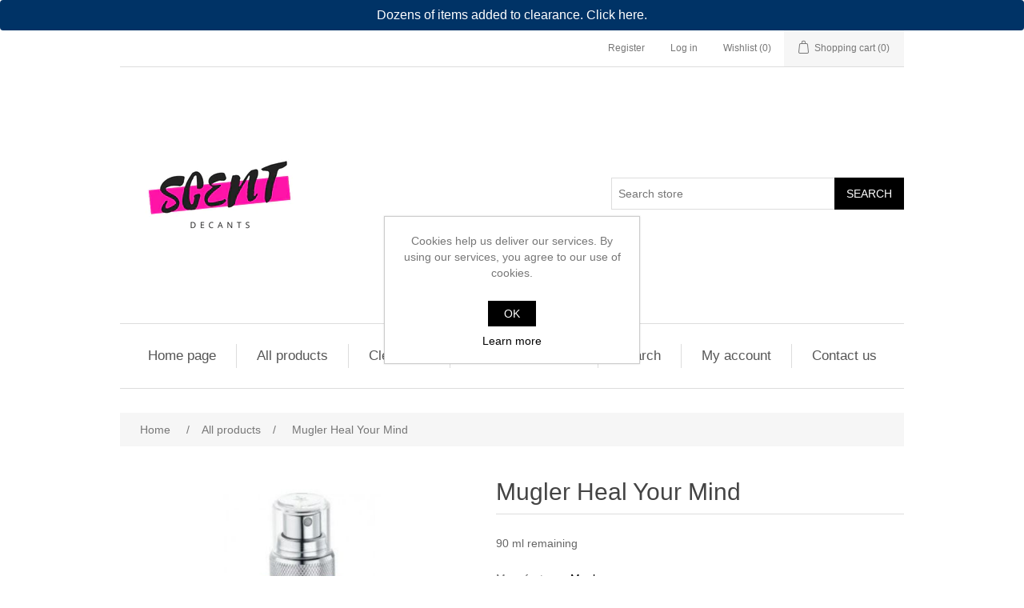

--- FILE ---
content_type: text/html; charset=utf-8
request_url: https://www.scentdecants.com/mugler-heal-your-mind-2
body_size: 8429
content:
<!DOCTYPE html><html lang="en" dir="ltr" class="html-product-details-page"><head><title>Scent Decants. Mugler Heal Your Mind</title><meta charset="UTF-8"><meta name="description" content="90 ml remaining"><meta name="keywords" content=""><meta name="generator" content="nopCommerce"><meta name="viewport" content="width=device-width, initial-scale=1"><meta property="og:type" content="product"><meta property="og:title" content="Mugler Heal Your Mind"><meta property="og:description" content="90 ml remaining"><meta property="og:image" content="https://www.scentdecants.com/images/thumbs/0001624_mugler-heal-your-mind_550.jpeg"><meta property="og:image:url" content="https://www.scentdecants.com/images/thumbs/0001624_mugler-heal-your-mind_550.jpeg"><meta property="og:url" content="https://www.scentdecants.com/mugler-heal-your-mind-2"><meta property="og:site_name" content="Scent Decants"><meta property="twitter:card" content="summary"><meta property="twitter:site" content="Scent Decants"><meta property="twitter:title" content="Mugler Heal Your Mind"><meta property="twitter:description" content="90 ml remaining"><meta property="twitter:image" content="https://www.scentdecants.com/images/thumbs/0001624_mugler-heal-your-mind_550.jpeg"><meta property="twitter:url" content="https://www.scentdecants.com/mugler-heal-your-mind-2"><link rel="stylesheet" href="/css/ui6y-pk2ee-opru-2vpxnq.styles.css?v=hIh6CWho2Z4BSha8E6WpNcsO0wY"><link rel="shortcut icon" href="/icons/icons_0/favicon.ico"><body><input name="__RequestVerificationToken" type="hidden" value="CfDJ8AJDBqOWUOpCn_DeN6iBBahIF0k2xCABGE9brzgh59-eBFpxUCdXm7yQPPuEvFgJUce5k0DOxfOwHQfBlYVE5n_00XB-C7T7p386Zd4HWcCGyplkDxuieBk5_3lWGQJFdEILqACKizzxCE9mg2yqEUg"><div class="ajax-loading-block-window" style="display:none"></div><div id="dialog-notifications-success" title="Notification" style="display:none"></div><div id="dialog-notifications-error" title="Error" style="display:none"></div><div id="dialog-notifications-warning" title="Warning" style="display:none"></div><div id="bar-notification" class="bar-notification-container" data-close="Close"></div><!--[if lte IE 8]><div style="clear:both;height:59px;text-align:center;position:relative"><a href="http://www.microsoft.com/windows/internet-explorer/default.aspx" target="_blank"> <img src="/Themes/DefaultClean/Content/images/ie_warning.jpg" height="42" width="820" alt="You are using an outdated browser. For a faster, safer browsing experience, upgrade for free today."> </a></div><![endif]--><div class="master-wrapper-page"><div style="background-color:#036;color:#fff;padding:10px;text-align:center;font-size:16px;border-top-left-radius:4px!important;border-top-right-radius:4px!important;border-bottom-left-radius:4px!important;border-bottom-right-radius:4px!important"><a href="https://www.scentdecants.com/clearance" style="color:#fff;text-decoration:none"> Dozens of items added to clearance. Click here. </a></div><div class="header"><div class="header-upper"><div class="header-selectors-wrapper"></div><div class="header-links-wrapper"><div class="header-links"><ul><li><a href="/register?returnUrl=%2Fmugler-heal-your-mind-2" class="ico-register">Register</a><li><a href="/login?returnUrl=%2Fmugler-heal-your-mind-2" class="ico-login">Log in</a><li><a href="/wishlist" class="ico-wishlist"> <span class="wishlist-label">Wishlist</span> <span class="wishlist-qty">(0)</span> </a><li id="topcartlink"><a href="/cart" class="ico-cart"> <span class="cart-label">Shopping cart</span> <span class="cart-qty">(0)</span> </a></ul></div><div id="flyout-cart" class="flyout-cart"><div class="mini-shopping-cart"><div class="count">You have no items in your shopping cart.</div></div></div></div></div><div class="header-lower"><div class="header-logo"><a href="/"> <img alt="Scent Decants" src="https://www.scentdecants.com/images/thumbs/0000003_Scent_3_250x.webp"> </a></div><div class="search-box store-search-box"><form method="get" id="small-search-box-form" action="/search"><input type="text" class="search-box-text" id="small-searchterms" autocomplete="off" name="q" placeholder="Search store" aria-label="Search store"> <button type="submit" class="button-1 search-box-button">Search</button></form></div></div></div><div class="header-menu"><ul class="top-menu notmobile"><li><a href="/">Home page</a><li><a href="/all-products">All products </a><li><a href="/clearance">Clearance </a><li><a href="/newproducts">New & Restocked</a><li><a href="/search">Search</a><li><a href="/customer/info">My account</a><li><a href="/contactus">Contact us</a></ul><div class="menu-toggle">Menu</div><ul class="top-menu mobile"><li><a href="/">Home page</a><li><a href="/all-products">All products </a><li><a href="/clearance">Clearance </a><li><a href="/official-samples">Official Samples </a><li><a href="/newproducts">New & Restocked</a><li><a href="/search">Search</a><li><a href="/customer/info">My account</a><li><a href="/contactus">Contact us</a></ul></div><div class="master-wrapper-content"><div class="master-column-wrapper"><div class="breadcrumb"><ul itemscope itemtype="http://schema.org/BreadcrumbList"><li><span> <a href="/"> <span>Home</span> </a> </span> <span class="delimiter">/</span><li itemprop="itemListElement" itemscope itemtype="http://schema.org/ListItem"><a href="/all-products" itemprop="item"> <span itemprop="name">All products</span> </a> <span class="delimiter">/</span><meta itemprop="position" content="1"><li itemprop="itemListElement" itemscope itemtype="http://schema.org/ListItem"><strong class="current-item" itemprop="name">Mugler Heal Your Mind</strong> <span itemprop="item" itemscope itemtype="http://schema.org/Thing" id="/mugler-heal-your-mind-2"> </span><meta itemprop="position" content="2"></ul></div><div class="center-1"><div class="page product-details-page"><div class="page-body"><form method="post" id="product-details-form"><div itemscope itemtype="http://schema.org/Product"><meta itemprop="name" content="Mugler Heal Your Mind"><meta itemprop="sku" content="MHYM"><meta itemprop="gtin"><meta itemprop="mpn"><meta itemprop="description" content="90 ml remaining"><meta itemprop="image" content="https://www.scentdecants.com/images/thumbs/0001624_mugler-heal-your-mind_550.jpeg"><div itemprop="brand" itemtype="https://schema.org/Brand" itemscope><meta itemprop="name" content="Mugler"></div><div itemprop="offers" itemscope itemtype="http://schema.org/Offer"><meta itemprop="url" content="https://www.scentdecants.com/mugler-heal-your-mind-2"><meta itemprop="price" content="4.00"><meta itemprop="priceCurrency" content="GBP"><meta itemprop="priceValidUntil"><meta itemprop="availability" content="http://schema.org/InStock"></div></div><div data-productid="1641"><div class="product-essential"><div class="gallery"><div class="picture-gallery"><div class="picture"><img alt="Picture of Mugler Heal Your Mind" src="https://www.scentdecants.com/images/thumbs/0001624_mugler-heal-your-mind_550.jpeg" title="Picture of Mugler Heal Your Mind" id="main-product-img-1641"></div><div class="picture-thumbs"><div class="thumb-item"><img src="https://www.scentdecants.com/images/thumbs/0001624_mugler-heal-your-mind_100.jpeg" alt="Picture of Mugler Heal Your Mind" title="Picture of Mugler Heal Your Mind" data-defaultsize="https://www.scentdecants.com/images/thumbs/0001624_mugler-heal-your-mind_550.jpeg" data-fullsize="https://www.scentdecants.com/images/thumbs/0001624_mugler-heal-your-mind.jpeg"></div><div class="thumb-item"><img src="https://www.scentdecants.com/images/thumbs/0003374_tom-ford-black-lacquer-2ml-clearance_100.jpeg" alt="Picture of Mugler Heal Your Mind" title="Picture of Mugler Heal Your Mind" data-defaultsize="https://www.scentdecants.com/images/thumbs/0003374_tom-ford-black-lacquer-2ml-clearance_550.jpeg" data-fullsize="https://www.scentdecants.com/images/thumbs/0003374_tom-ford-black-lacquer-2ml-clearance.jpeg"></div></div></div></div><div class="overview"><div class="product-name"><h1>Mugler Heal Your Mind</h1></div><div class="short-description">90 ml remaining</div><div class="manufacturers"><span class="label">Manufacturer:</span> <span class="value"> <a href="/mugler">Mugler</a> </span></div><div class="additional-details"><div class="sku"><span class="label">SKU:</span> <span class="value" id="sku-1641">MHYM</span></div></div><div class="attributes"><dl><dt id="product_attribute_label_1610"><label class="text-prompt"> Size </label> <span class="required">*</span><dd id="product_attribute_input_1610"><select data-attr="1610" name="product_attribute_1610" id="product_attribute_1610"><option value="0">Please select<option data-attr-value="7413" selected value="7413">2 ml<option data-attr-value="7414" value="7414">5 ml [&#x2B;&#xA3;2.75]<option data-attr-value="1497763" value="1497763">6 ml (premium atomiser) [&#x2B;&#xA3;5.10]<option data-attr-value="7415" value="7415">10 ml [&#x2B;&#xA3;4.75]<option data-attr-value="1961128" value="1961128">10 ml (premium atomiser) [&#x2B;&#xA3;5.75]<option data-attr-value="7416" value="7416">30 ml [&#x2B;&#xA3;14.25]<option data-attr-value="7417" value="7417">50 ml [&#x2B;&#xA3;20.50]<option data-attr-value="10903" value="10903">90 ml (partial) [&#x2B;&#xA3;39.69]</select><div class="partial-explainer" style="display:none;margin-top:5px;font-size:.9em">By choosing a “(partial)” option, you’ll receive the original bottle and box with the remaining contents.</div></dl></div><div class="prices"><div class="product-price"><span id="price-value-1641" class="price-value-1641"> £4.00 </span></div></div><div class="add-to-cart"><div class="add-to-cart-panel"><label class="qty-label" for="addtocart_1641_EnteredQuantity">Qty:</label> <input id="product_enteredQuantity_1641" class="qty-input" type="text" aria-label="Enter a quantity" data-val="true" data-val-required="The Qty field is required." name="addtocart_1641.EnteredQuantity" value="1"> <button type="button" id="add-to-cart-button-1641" class="button-1 add-to-cart-button" data-productid="1641" onclick="return AjaxCart.addproducttocart_details(&#34;/addproducttocart/details/1641/1&#34;,&#34;#product-details-form&#34;),!1">Add to cart</button></div></div><div class="overview-buttons"><div class="add-to-wishlist"><button type="button" id="add-to-wishlist-button-1641" class="button-2 add-to-wishlist-button" data-productid="1641" onclick="return AjaxCart.addproducttocart_details(&#34;/addproducttocart/details/1641/2&#34;,&#34;#product-details-form&#34;),!1">Add to wishlist</button></div><div class="compare-products"><button type="button" class="button-2 add-to-compare-list-button" onclick="return AjaxCart.addproducttocomparelist(&#34;/compareproducts/add/1641&#34;),!1">Add to compare list</button></div><div class="email-a-friend"><button type="button" class="button-2 email-a-friend-button" onclick="setLocation(&#34;/productemailafriend/1641&#34;)">Email a friend</button></div></div><div class="product-share-button"><div class="addthis_toolbox addthis_default_style"><a class="addthis_button_preferred_1"></a><a class="addthis_button_preferred_2"></a><a class="addthis_button_preferred_3"></a><a class="addthis_button_preferred_4"></a><a class="addthis_button_compact"></a><a class="addthis_counter addthis_bubble_style"></a></div><script src="https://s7.addthis.com/js/250/addthis_widget.js#pubid=nopsolutions"></script></div></div><div class="full-description"><body><meta charset="unicode"><meta name="GENERATOR" content="MSHTML 11.00.10570.1001">Heal Your Mind by Mugler is a Aromatic Aquatic fragrance for women and men. This is a new fragrance. Heal Your Mind was launched in 2019. The nose behind this fragrance is Aurelien Guichard.<script defer src="https://static.cloudflareinsights.com/beacon.min.js/vcd15cbe7772f49c399c6a5babf22c1241717689176015" integrity="sha512-ZpsOmlRQV6y907TI0dKBHq9Md29nnaEIPlkf84rnaERnq6zvWvPUqr2ft8M1aS28oN72PdrCzSjY4U6VaAw1EQ==" data-cf-beacon='{"version":"2024.11.0","token":"7f122c5eb26047c796bbe1f110810167","r":1,"server_timing":{"name":{"cfCacheStatus":true,"cfEdge":true,"cfExtPri":true,"cfL4":true,"cfOrigin":true,"cfSpeedBrain":true},"location_startswith":null}}' crossorigin="anonymous"></script>
</div><div style="font-size:x-small;color:#d3d3d3"><br><br><p><strong>Disclaimer:</strong><p>The products sold on this website are repackaged from their original containers. We do not claim any affiliation with the original manufacturers, and the trademarks and copyrights of the brands mentioned are the property of their respective owners. We use sterile syringes to transfer fragrances into brand new glass containers (except 2ml which are plastic). Our repackaging process may alter the original fragrance slightly. Please note that we do not use the original packaging, and the products are sold under plain labels to avoid any trademark infringement. All brand names, trademarks, and logos are used for descriptive purposes only. If you have any concerns about the authenticity or quality of the repackaged products, please contact us directly before making a purchase.</div></div><div class="product-collateral"><div class="product-specs-box"><div class="title"><strong>Products specifications</strong></div><div class="table-wrapper"><table class="data-table"><thead><tr class="hidden-row"><th width="25%"><span>Attribute name</span><th><span>Attribute value</span><tbody><tr class="spec-header"><td class="spec-group-name" colspan="2">Gender<tr class="odd"><td class="spec-name">Gender<td class="spec-value">Unisex</table></div></div></div></div><input name="__RequestVerificationToken" type="hidden" value="CfDJ8AJDBqOWUOpCn_DeN6iBBahIF0k2xCABGE9brzgh59-eBFpxUCdXm7yQPPuEvFgJUce5k0DOxfOwHQfBlYVE5n_00XB-C7T7p386Zd4HWcCGyplkDxuieBk5_3lWGQJFdEILqACKizzxCE9mg2yqEUg"></form></div></div></div></div></div><div class="footer"><div class="footer-upper"><div class="footer-block information"><div class="title"><strong>Information</strong></div><ul class="list"><li><a href="/sitemap">Sitemap</a><li><a href="/shipping-returns">Shipping &amp; returns</a><li><a href="/privacy-notice">Privacy notice</a><li><a href="/conditions-of-use">Conditions of Use</a><li><a href="/about-us">About us</a><li><a href="/contactus">Contact us</a></ul></div><div class="footer-block customer-service"><div class="title"><strong>Customer service</strong></div><ul class="list"><li><a href="/search">Search</a><li><a href="/recentlyviewedproducts">Recently viewed products</a><li><a href="/compareproducts">Compare products list</a><li><a href="/newproducts">New & Restocked</a></ul></div><div class="footer-block my-account"><div class="title"><strong>My account</strong></div><ul class="list"><li><a href="/customer/info">My account</a><li><a href="/order/history">Orders</a><li><a href="/customer/addresses">Addresses</a><li><a href="/cart">Shopping cart</a><li><a href="/wishlist">Wishlist</a></ul></div><div class="footer-block follow-us"><div class="social"><div class="title"><strong>Follow us</strong></div><ul class="networks"></ul></div><div class="newsletter"><div class="title"><strong>Newsletter</strong></div><div class="newsletter-subscribe" id="newsletter-subscribe-block"><div class="newsletter-email"><input id="newsletter-email" class="newsletter-subscribe-text" placeholder="Enter your email here..." aria-label="Sign up for our newsletter" type="email" name="NewsletterEmail"> <button type="button" id="newsletter-subscribe-button" class="button-1 newsletter-subscribe-button">Subscribe</button></div><div class="newsletter-validation"><span id="subscribe-loading-progress" style="display:none" class="please-wait">Wait...</span> <span class="field-validation-valid" data-valmsg-for="NewsletterEmail" data-valmsg-replace="true"></span></div></div><div class="newsletter-result" id="newsletter-result-block"></div></div></div></div><div class="footer-lower"><div class="footer-info"><span class="footer-disclaimer">Copyright &copy; 2026 Scent Decants. All rights reserved.</span></div><div class="footer-powered-by">Powered by <a href="https://www.nopcommerce.com/" target="_blank" rel="nofollow">nopCommerce</a></div></div></div></div><div id="eu-cookie-bar-notification" class="eu-cookie-bar-notification"><div class="content"><div class="text">Cookies help us deliver our services. By using our services, you agree to our use of cookies.</div><div class="buttons-more"><button type="button" class="ok-button button-1" id="eu-cookie-ok">OK</button> <a class="learn-more" href="/privacy-notice">Learn more</a></div></div></div><style>#promo-overlay{position:fixed;inset:0;background:rgba(0,0,0,.6);display:none;align-items:center;justify-content:center;z-index:99999}#promo-dialog{background:#fff;max-width:540px;width:calc(100% - 32px);border-radius:14px;overflow:hidden;font-family:inherit;border:2px solid #b91c1c;box-shadow:0 16px 40px rgba(0,0,0,.35);position:relative}#promo-dialog::before,#promo-dialog::after{content:"❄";position:absolute;top:10px;font-size:18px;opacity:.22;color:#fff;pointer-events:none}#promo-dialog::before{left:12px}#promo-dialog::after{right:12px;content:"🎁";opacity:.18}#promo-header{padding:14px 18px;background:linear-gradient(135deg,#b91c1c,#dc2626);color:#fff;display:flex;align-items:center;justify-content:space-between}#promo-title{margin:0;font-size:18px;letter-spacing:.2px}#promo-body{padding:20px 22px;text-align:center}#promo-body p{margin:8px 0}#promo-body .big{font-size:20px;font-weight:800;color:#991b1b}#promo-body .asap{font-weight:800;color:#14532d}#promo-footer{padding:14px 18px;border-top:1px solid #fee2e2;text-align:center;background:#fff7ed}#promo-cta{display:inline-block;padding:10px 18px;border-radius:10px;border:0;background:#166534;color:#fff;font-weight:700;cursor:pointer;text-decoration:none}#promo-cta:hover{filter:brightness(1.05)}@media(prefers-reduced-motion:no-preference){#promo-dialog{transform:translateY(10px);transition:transform .18s ease,opacity .18s ease;opacity:0}#promo-overlay.show #promo-dialog{transform:translateY(0);opacity:1}}</style><div id="promo-overlay" role="dialog" aria-modal="true" aria-labelledby="promo-title" aria-describedby="promo-desc"><div id="promo-dialog"><div id="promo-header"><h3 id="promo-title">Happy New Year! 🎉</h3></div><div id="promo-body"><p class="big">10% off everything<p id="promo-desc">Use code <b>NEWYEAR10</b> at checkout — ends <b>10th January</b>.<p style="margin-top:10px;font-size:14px;color:#6b7280">Discount applies sitewide for a limited time.</div><div id="promo-footer"><a id="promo-cta" href="/" data-promo-close>Shop now</a></div></div></div><script src="/js/ugb2rim6qtxni-qfi-iama.scripts.js?v=u6wRH8XCm1uggiEyxIVSKXeq4Dk"></script><script src="/lib_npm/magnific-popup/jquery.magnific-popup.min.js?v=9ZYGlb-0AE93Pd_kAPolsQgqmJI"></script><script src="/Plugins/Inventory.FragranceVolumeValidator/Content/Scripts/volumevalidator.js?v=_cmov33TAhvghBSd1-hutFA_MHY"></script><script src="https://www.googletagmanager.com/gtag/js?id=AW-629400537"></script><script>$(document).ready(function(){$(".thumb-item img").on("click",function(){$("#main-product-img-1641").attr("src",$(this).attr("data-defaultsize"));$("#main-product-img-1641").attr("title",$(this).attr("title"));$("#main-product-img-1641").attr("alt",$(this).attr("alt"));$("#main-product-img-lightbox-anchor-1641").attr("href",$(this).attr("data-fullsize"));$("#main-product-img-lightbox-anchor-1641").attr("title",$(this).attr("title"))})})</script><script>$(document).ready(function(){showHideDropdownQuantity("product_attribute_1610")})</script><script>function showHideDropdownQuantity(n){$("select[name="+n+"] > option").each(function(){$("#"+n+"_"+this.value+"_qty_box").hide()});$("#"+n+"_"+$("select[name="+n+"] > option:selected").val()+"_qty_box").css("display","inline-block")}function showHideRadioQuantity(n){$("input[name="+n+"]:radio").each(function(){$("#"+$(this).attr("id")+"_qty_box").hide()});$("#"+n+"_"+$("input[name="+n+"]:radio:checked").val()+"_qty_box").css("display","inline-block")}function showHideCheckboxQuantity(n){$("#"+n).is(":checked")?$("#"+n+"_qty_box").css("display","inline-block"):$("#"+n+"_qty_box").hide()}function togglePartialExplainer(n){var i=$("#"+n),r,t;i.length&&(r=i.find("option:selected").text().toLowerCase(),t=i.closest("dd").find(".partial-explainer"),t.length)&&(r.indexOf("(partial")!==-1?t.show():t.hide())}$(document).ready(function(){$("select[id^='product_attribute_']").each(function(){var n=this.id;togglePartialExplainer(n);$(this).on("change",function(){togglePartialExplainer(n)})})})</script><script>function attribute_change_handler_1641(){$.ajax({cache:!1,url:"/shoppingcart/productdetails_attributechange?productId=1641&validateAttributeConditions=False&loadPicture=True",data:$("#product-details-form").serialize(),type:"POST",success:function(n){var t;if(n.price&&$(".price-value-1641").text(n.price),n.basepricepangv?$("#base-price-pangv-1641").text(n.basepricepangv):$("#base-price-pangv-1641").hide(),n.sku?$("#sku-1641").text(n.sku).parent(".sku").show():$("#sku-1641").parent(".sku").hide(),n.mpn?$("#mpn-1641").text(n.mpn).parent(".manufacturer-part-number").show():$("#mpn-1641").parent(".manufacturer-part-number").hide(),n.gtin?$("#gtin-1641").text(n.gtin).parent(".gtin").show():$("#gtin-1641").parent(".gtin").hide(),n.stockAvailability&&$("#stock-availability-value-1641").text(n.stockAvailability),n.enabledattributemappingids)for(t=0;t<n.enabledattributemappingids.length;t++)$("#product_attribute_label_"+n.enabledattributemappingids[t]).show(),$("#product_attribute_input_"+n.enabledattributemappingids[t]).show();if(n.disabledattributemappingids)for(t=0;t<n.disabledattributemappingids.length;t++)$("#product_attribute_label_"+n.disabledattributemappingids[t]).hide(),$("#product_attribute_input_"+n.disabledattributemappingids[t]).hide();n.pictureDefaultSizeUrl&&$("#main-product-img-1641").attr("src",n.pictureDefaultSizeUrl);n.pictureFullSizeUrl&&$("#main-product-img-lightbox-anchor-1641").attr("href",n.pictureFullSizeUrl);n.message&&alert(n.message);$(document).trigger({type:"product_attributes_changed",changedData:n})}})}$(document).ready(function(){attribute_change_handler_1641();$("#product_attribute_1610").on("change",function(){attribute_change_handler_1641()})})</script><script>(function(){function n(){const n=document.querySelector(".product-price [class^='price-value-']");if(n){const i=n.textContent.trim().replace(/[^\d.]/g,""),t=parseFloat(i);if(!isNaN(t)){const r=document.querySelectorAll("select[id^='product_attribute_']");r.forEach(n=>{const f=n.options[n.selectedIndex].textContent,u=f.match(/([\d.]+)\s*ml/i);if(u){const r=parseFloat(u[1]);if(!isNaN(r)&&r!==0){const e=(t/r).toFixed(2);let i=n.parentElement.querySelector(".price-per-ml");i||(i=document.createElement("span"),i.className="price-per-ml",i.style.marginLeft="10px",i.style.fontSize="smaller",n.parentElement.appendChild(i));i.textContent=` (£${e}/ml)`}}})}}}function i(){document.querySelectorAll("select[id^='product_attribute_']").forEach(n=>{n.removeEventListener("change",t),n.addEventListener("change",t)})}function t(){setTimeout(n,150)}document.addEventListener("DOMContentLoaded",()=>{setTimeout(()=>{n(),i()},300)});document.addEventListener("product_attributes_changed",()=>{setTimeout(n,100)});setTimeout(n,1e3)})()</script><script>$(document).ready(function(){$("#addtocart_1641_EnteredQuantity").on("keydown",function(n){if(n.keyCode==13)return $("#add-to-cart-button-1641").trigger("click"),!1});$("#product_enteredQuantity_1641").on("input propertychange paste",function(){var n={productId:1641,quantity:$("#product_enteredQuantity_1641").val()};$(document).trigger({type:"product_quantity_changed",changedData:n})})})</script><script>$(document).ready(function(){$(".header").on("mouseenter","#topcartlink",function(){$("#flyout-cart").addClass("active")});$(".header").on("mouseleave","#topcartlink",function(){$("#flyout-cart").removeClass("active")});$(".header").on("mouseenter","#flyout-cart",function(){$("#flyout-cart").addClass("active")});$(".header").on("mouseleave","#flyout-cart",function(){$("#flyout-cart").removeClass("active")})})</script><script>$("#small-search-box-form").on("submit",function(n){$("#small-searchterms").val()==""&&(alert("Please enter some search keyword"),$("#small-searchterms").focus(),n.preventDefault())})</script><script>$(document).ready(function(){var n,t;$("#small-searchterms").autocomplete({delay:500,minLength:3,source:"/catalog/searchtermautocomplete",appendTo:".search-box",select:function(n,t){return $("#small-searchterms").val(t.item.label),setLocation(t.item.producturl),!1},open:function(){n&&(t=document.getElementById("small-searchterms").value,$(".ui-autocomplete").append('<li class="ui-menu-item" role="presentation"><a href="/search?q='+t+'">View all results...<\/a><\/li>'))}}).data("ui-autocomplete")._renderItem=function(t,i){var r=i.label;return n=i.showlinktoresultsearch,r=htmlEncode(r),$("<li><\/li>").data("item.autocomplete",i).append("<a><span>"+r+"<\/span><\/a>").appendTo(t)}})</script><script>var localized_data={AjaxCartFailure:"Failed to add the product. Please refresh the page and try one more time."};AjaxCart.init(!1,".header-links .cart-qty",".header-links .wishlist-qty","#flyout-cart",localized_data)</script><script>$(document).ready(function(){$(".menu-toggle").on("click",function(){$(this).siblings(".top-menu.mobile").slideToggle("slow")});$(".top-menu.mobile .sublist-toggle").on("click",function(){$(this).siblings(".sublist").slideToggle("slow")})})</script><script>function newsletter_subscribe(n){var i=$("#subscribe-loading-progress"),t;i.show();t={subscribe:n,email:$("#newsletter-email").val()};addAntiForgeryToken(t);$.ajax({cache:!1,type:"POST",url:"/subscribenewsletter",data:t,success:function(n){$("#newsletter-result-block").html(n.Result);n.Success?($("#newsletter-subscribe-block").hide(),$("#newsletter-result-block").show()):$("#newsletter-result-block").fadeIn("slow").delay(2e3).fadeOut("slow")},error:function(){alert("Failed to subscribe.")},complete:function(){i.hide()}})}$(document).ready(function(){$("#newsletter-subscribe-button").on("click",function(){newsletter_subscribe("true")});$("#newsletter-email").on("keydown",function(n){if(n.keyCode==13)return $("#newsletter-subscribe-button").trigger("click"),!1})})</script><script>$(document).ready(function(){$(".footer-block .title").on("click",function(){var n=window,t="inner",i;"innerWidth"in window||(t="client",n=document.documentElement||document.body);i={width:n[t+"Width"],height:n[t+"Height"]};i.width<769&&$(this).siblings(".list").slideToggle("slow")})})</script><script>$(document).ready(function(){$(".block .title").on("click",function(){var n=window,t="inner",i;"innerWidth"in window||(t="client",n=document.documentElement||document.body);i={width:n[t+"Width"],height:n[t+"Height"]};i.width<1001&&$(this).siblings(".listbox").slideToggle("slow")})})</script><script>$(document).ready(function(){$("#eu-cookie-bar-notification").show();$("#eu-cookie-ok").on("click",function(){var n={};addAntiForgeryToken(n);$.ajax({cache:!1,type:"POST",data:n,url:"/eucookielawaccept",dataType:"json",success:function(){$("#eu-cookie-bar-notification").hide()},error:function(){alert("Cannot store value")}})})})</script><script>(function(){function r(n,t,i){try{var r=new Date;r.setTime(r.getTime()+i*864e5);document.cookie=n+"="+encodeURIComponent(t)+";expires="+r.toUTCString()+";path=/;SameSite=Lax"}catch(u){}}function t(n){var i,t,r;try{for(i=document.cookie.split("; "),t=0;t<i.length;t++)if(r=i[t].split("="),r[0]===n)return decodeURIComponent(r[1]||"")}catch(u){}return""}function u(){var i,r;try{return(i=localStorage.getItem(n)||t(n),!i)?!0:(r=new Date(i),isNaN(r))?!0:Date.now()-r.getTime()>=864e5}catch(u){return!t(n)}}function f(){var t=(new Date).toISOString();try{localStorage.setItem(n,t)}catch(i){}r(n,t,1)}function e(){function t(){n.classList.remove("show");n.addEventListener("transitionend",function t(){n.style.display="none";n.removeEventListener("transitionend",t)});f();document.removeEventListener("keydown",i);n.removeEventListener("click",r)}function i(n){n.key==="Escape"&&t()}function r(i){return i.target===n?t():i.target.closest("[data-promo-close]")?t():void 0}var n=document.getElementById("promo-overlay");n&&(n.style.display="flex",requestAnimationFrame(function(){n.classList.add("show")}),document.addEventListener("keydown",i),n.addEventListener("click",r))}function o(){var n=document.querySelector("#eu-cookie-bar-notification, .eu-cookie-bar, .cookie-bar"),t;return n?(t=n.style.display==="none"||n.classList.contains("closed"),t||n.offsetParent===null||n.offsetHeight===0):!0}function i(){var t=(location.pathname||"").toLowerCase();if(t.indexOf("/checkout")!==0){return;var n,i,r,f}}var n="promoSeenAt";document.readyState==="loading"?document.addEventListener("DOMContentLoaded",i):i()})()</script>console.log('FragranceVolumeValidator script should be loaded');<script>function gtag(){dataLayer.push(arguments)}window.dataLayer=window.dataLayer||[];gtag("js",new Date);gtag("config","AW-629400537")</script>